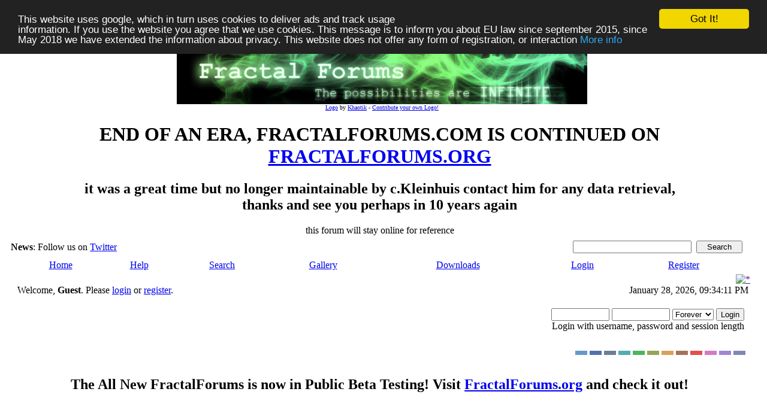

--- FILE ---
content_type: text/html; charset=ISO-8859-1
request_url: https://www.fractalforums.com/index.php?PHPSESSID=0333cb172236879042db4c50f170d6d2;action=gallery;sa=view;id=5660
body_size: 6878
content:
<!DOCTYPE html PUBLIC "-//W3C//DTD XHTML 1.0 Transitional//EN" "http://www.w3.org/TR/xhtml1/DTD/xhtml1-transitional.dtd">
<html xmlns="http://www.w3.org/1999/xhtml"><head>
	<meta http-equiv="Content-Type" content="text/html; charset=ISO-8859-1" />
	<meta name="description" content="Welcome to Fractal Forums - Extractor" />
	<meta name="keywords" content="PHP, MySQL, bulletin, board, free, open, source, smf, simple, machines, forum" /><!-- Begin Cookie Consent plugin by Silktide - http://silktide.com/cookieconsent -->
<script type="text/javascript">
    window.cookieconsent_options = {"message":"This website uses google, which in turn uses cookies to deliver ads and track usage <br>information. If you use the website you agree that we use cookies. This message is to inform you about EU law since september 2015, since May 2018 we have extended the information about privacy. This website does not offer any form of registration, or interaction","dismiss":"Got It!","learnMore":"More info","link":"https://www.fractalforums.com/privacy.html","theme":"dark-top"};
</script>

<script type="text/javascript" src="//cdnjs.cloudflare.com/ajax/libs/cookieconsent2/1.0.9/cookieconsent.min.js"></script>
<!-- End Cookie Consent plugin -->
	<link href="/favicon.ico" rel="shortcut icon" type="image/x-icon">
	<link rel="apple-touch-icon" href="/icon72x72.jpg"/>  
	<link rel="apple-touch-icon" sizes="72x72" href="/icon72x72.jpg"/>  
	<link rel="apple-touch-icon" sizes="114x114" href="/icon72x72.jpg"/>
	<link rel="stylesheet" type="text/css" href="https://nocache-nocookies.digitalgott.com/Themes/dilbermc/style.css?fin11&cachebust1" />
	<link rel="stylesheet" type="text/css" href="https://nocache-nocookies.digitalgott.com/Themes/dilbermc/style_lightsilver.css?fin11" />
	<link rel="stylesheet" type="text/css" href="/Themes/default/print.css?fin11" media="print" /><script language="JavaScript" type="text/javascript" src="/Themes/default/script.js?fin11"></script>
	<script language="JavaScript" type="text/javascript"><!-- // --><![CDATA[
		var smf_theme_url = "https://nocache-nocookies.digitalgott.com/Themes/dilbermc";
		var smf_images_url = "https://nocache-nocookies.digitalgott.com/Themes/dilbermc/images";
		var smf_scripturl = "https://www.fractalforums.com/index.php?PHPSESSID=0333cb172236879042db4c50f170d6d2&amp;";
		var smf_iso_case_folding = false;
		var smf_charset = "ISO-8859-1";
	// ]]></script><title>Welcome to Fractal Forums - Extractor</title>
	<link rel="help" href="https://www.fractalforums.com/index.php?action=help;PHPSESSID=0333cb172236879042db4c50f170d6d2" target="_blank" />
	<link rel="search" href="https://www.fractalforums.com/index.php?action=search;PHPSESSID=0333cb172236879042db4c50f170d6d2" />
	<link rel="contents" href="https://www.fractalforums.com/index.php?PHPSESSID=0333cb172236879042db4c50f170d6d2" />
	<link rel="alternate" type="application/rss+xml" title="Welcome to Fractal Forums - RSS" href="https://www.fractalforums.com/index.php?type=rss;action=.xml;PHPSESSID=0333cb172236879042db4c50f170d6d2" /><meta http-equiv="X-UA-Compatible" content="IE=EmulateIE7" />
	<link rel="image_src" href="https://nocache-nocookies.digitalgott.com/gallery/5/4074_13_02_11_9_08_42.jpeg" / >
	<meta property="og:title" content="Extractor" />
<meta property="og:type" content="article" />
<meta property="og:url" content="https://www.fractalforums.com/index.php?PHPSESSID=0333cb172236879042db4c50f170d6d2&amp;action=gallery&sa=view&id=5660" />
<meta property="og:image" content="https://nocache-nocookies.digitalgott.com/gallery/5/4074_13_02_11_9_08_42.jpeg" />
<meta property="og:image:type" content="image/jpeg" />
<meta property="og:description" content="Mandelbulb3D
Bigger view here [url]http://kr0mat1k.deviantart.com/art/Extractor-197291487[/url]" />
<script type="text/javascript" src="https://nocache-nocookies.digitalgott.com/gallery/js/prototype.js"></script>
		<script type="text/javascript" src="https://nocache-nocookies.digitalgott.com/gallery/js/scriptaculous.js?load=effects"></script>
		<script type="text/javascript" src="https://nocache-nocookies.digitalgott.com/gallery/js/lightbox.js"></script>
		<link rel="stylesheet" href="https://nocache-nocookies.digitalgott.com/gallery/css/lightbox.css" type="text/css" media="screen" />
		<script src="https://nocache-nocookies.digitalgott.com/gallery/notes/BrowserDetect.js" language="javascript"></script>
		<script src="https://nocache-nocookies.digitalgott.com/gallery/notes/PhotoNotes-1.5.js" language="javascript"></script>
		<link rel="stylesheet" href="https://nocache-nocookies.digitalgott.com/gallery/notes/PhotoNotes-1.5.css" type="text/css" media="screen" />

		<script src="https://nocache-nocookies.digitalgott.com/gallery/js/prototype.js"></script>
		<script language="javascript"> 
		function saveNoteDb(note){
			note.Save();
			var url = 'https://www.fractalforums.com/index.php?action=gallery;sa=savenote;pic=5660;text='+ encodeURIComponent(note.text)+' &width=' + note.rect.width + '&height=' + note.rect.height + '&left=' +note.rect.left+'&top=' + note.rect.top +'&id='+note.id ;
			var retorno = new Ajax.Request(url, {
				method: 'get',
				onSuccess: function(transport) {
				var notice = $('divResultado');
				if (transport.responseText > 0)
				{
					notice.update('Note saved!').setStyle({ background: '#dfd' });
					note.id = transport.responseText;
				}
				else
				{
					notice.update('Note not saved!<br>'+transport.responseText).setStyle({ background: '#fdd' });
				}
				}
			});
			return 1;
		}
		function deleteNoteDb(note){
			var url = 'https://www.fractalforums.com/index.php?action=gallery;sa=deletenote;pic=5660;id='+note.id ;
			var retorno = new Ajax.Request(url, {
				method: 'get',
				onSuccess: function(transport) {
				var notice = $('divResultado');
				if (transport.responseText > 0)
				{
					notice.update('Note Deleted!').setStyle({ background: '#dfd' });
					note.Delete();
				}
				else
				{
					notice.update('Note not deleted!<br>').setStyle({ background: '#fdd' });
				}
				}
			});
			return 1;
		}
		</script>

	<script language="JavaScript" type="text/javascript"><!-- // --><![CDATA[
		var current_header = false;

		function shrinkHeader(mode)
		{
			document.cookie = "upshrink=" + (mode ? 1 : 0);
			document.getElementById("upshrink").src = smf_images_url + "/lightsilver" + (mode ? "/expand.gif" : "/collapse.gif");

			document.getElementById("upshrinkHeader").style.display = mode ? "none" : "";
			document.getElementById("upshrinkHeader2").style.display = mode ? "none" : "";

			current_header = mode;
		}
	// ]]></script>
		<script language="JavaScript" type="text/javascript"><!-- // --><![CDATA[
			var current_header_ic = false;

			function shrinkHeaderIC(mode)
			{
				document.cookie = "upshrinkIC=" + (mode ? 1 : 0);
				document.getElementById("upshrink_ic").src = smf_images_url + "/lightsilver" + (mode ? "/expand.gif" : "/collapse.gif");

				document.getElementById("upshrinkHeaderIC").style.display = mode ? "none" : "";

				current_header_ic = mode;
			}
		// ]]></script>
</head>
<body>
	<div class="maindiv" style="width: 99%;">
		<div style="width: 100%;" class="topbar">
			<table cellspacing="0" cellpadding="0" border="0" style="width:100%;">
				<tr>
					<td style="padding:0;" width="1" height="120">
<table height=105 cellpadding=0 cellspacing = 0 border=0 style='padding-top:10px;padding-left:8px' width='100%'> <tr><td align='center'> <a href=''><img height='90'  id='smflogo' src='/gallery/5/4007_22_01_11_3_42_10.png'></a></td> </td></tr><tr><td class='smalltext' align='center'><font size=1><a href="/index.php?action=gallery;sa=view;id=5265">Logo</a> by <a href="/index.php?action=profile;u=4007">Khaotik</a> - <a href="/index.php?action=gallery;cat=27">Contribute your own Logo!</font></td></tr></table><center>
 <h1> END OF AN ERA, FRACTALFORUMS.COM IS CONTINUED ON <a href="https://fractalforums.org">FRACTALFORUMS.ORG</a></h1> 
 <h2> it was a great time but no longer maintainable by c.Kleinhuis contact him for any data retrieval, <br/>thanks and see you perhaps
 in 10 years again   </font></h2>
  this forum will stay online for reference</center>
					</td>
				</tr>
			</table>
		</div>
		<div style="width: 100%; padding-top: 4px;" class="topbar2">
			<table border="0" cellspacing="0" cellpadding="0" style="width: 100%;">
				<tr>

					<td valign="middle" height="30" class="smalltext" style="padding-left:10px; padding-top:0px; padding-bottom:0px;">
						<b>News</b>: Follow us on <a href="http://twitter.com/fractalforums" target="_blank">Twitter</a>
					</td>
			
					<td valign="middle" height="30" style="padding-top:0px; padding-bottom:0px; padding-right:20px;" class="middletext" align="right">
				<form action="https://www.fractalforums.com/index.php?action=search2;PHPSESSID=0333cb172236879042db4c50f170d6d2" method="post" accept-charset="ISO-8859-1" style="margin: 0px;">
					<a href="https://www.fractalforums.com/index.php?action=search;advanced;PHPSESSID=0333cb172236879042db4c50f170d6d2"><img src="https://nocache-nocookies.digitalgott.com/Themes/dilbermc/images/filter.gif" align="middle" style="margin: 0px;" alt="" /></a>
					<input type="text" name="search" value="" style="width: 190px;" />&nbsp;
					<input type="submit" name="submit" value="Search" style="width: 11ex;" />
					<input type="hidden" name="advanced" value="0" />
				</form>

					</td>
				</tr>
			</table>
		</div>
		<div class="menubar">
			<table border="0" cellspacing="0" cellpadding="0" width="100%">
				<tr>
				<td align="center" class="menubg" height="30" width="20">
				</td>
				<td align="center" class="menubg2">
					<a href="https://www.fractalforums.com/index.php?PHPSESSID=0333cb172236879042db4c50f170d6d2">Home</a>
				</td>
				<td align="center" class="menubg">
					<a href="https://www.fractalforums.com/index.php?action=help;PHPSESSID=0333cb172236879042db4c50f170d6d2">Help</a>
				</td>
				<td align="center" class="menubg">
						<a href="https://www.fractalforums.com/index.php?action=search;PHPSESSID=0333cb172236879042db4c50f170d6d2">Search</a>				
				</td>
				<td align="center" class="menubg">
					<a href="https://www.fractalforums.com/index.php?action=gallery;PHPSESSID=0333cb172236879042db4c50f170d6d2">Gallery</a>					
				</td>
				<td align="center" class="menubg">
					<a href="https://www.fractalforums.com/index.php?action=downloads;PHPSESSID=0333cb172236879042db4c50f170d6d2">Downloads</a>					
				</td>
				<td align="center" class="menubg">
					<a href="https://www.fractalforums.com/index.php?action=login;PHPSESSID=0333cb172236879042db4c50f170d6d2">Login</a>					
				</td>
				<td align="center" class="menubg">
					<a href="https://www.fractalforums.com/index.php?action=register;PHPSESSID=0333cb172236879042db4c50f170d6d2">Register</a>				
				</td>
				<td align="center" class="menubg" width="20">
				</td>
				</tr>
			</table>
		</div>
			<div class="mainpage">
			<a style="float:right;" href="" onclick="shrinkHeader(!current_header); return false;"><img id="upshrink" src="https://nocache-nocookies.digitalgott.com/Themes/dilbermc/images/lightsilver/collapse.gif" alt="*" title="Shrink or expand the header." align="bottom" style="margin: 0 1ex;" /></a>		

			<div class="memberbardiv">
				<table width="100%" cellpadding="0" cellspacing="0" border="0">
					<tr>
						<td width="20">
						</td>
						<td class="memberbar">Welcome, <b>Guest</b>. Please <a href="https://www.fractalforums.com/index.php?action=login;PHPSESSID=0333cb172236879042db4c50f170d6d2">login</a> or <a href="https://www.fractalforums.com/index.php?action=register;PHPSESSID=0333cb172236879042db4c50f170d6d2">register</a>.
						</td>

						<td class="middletext" align="right" valign="top" style="padding-right:10px; padding-left:10px;">
							January 28, 2026, 09:34:11 PM
							<br/>
						</td>

					</tr>
					
					<tr id="upshrinkHeader">
						<td valign="middle" width="1" style="padding-right:10px; padding-left:10px;"></td>
						
						<td class="memberbar">
						</td>
						<td class="middletext" align="right" valign="top" style="padding-right:10px; padding-left:10px;">
							<br/>
											<script language="JavaScript" type="text/javascript" src="/Themes/default/sha1.js"></script>
			
											<form action="https://www.fractalforums.com/index.php?action=login2;PHPSESSID=0333cb172236879042db4c50f170d6d2" method="post" accept-charset="ISO-8859-1" style="margin: 3px 1ex 1px 0;" onsubmit="hashLoginPassword(this, '76d7fef055535a4ce0ae659edcab75fd');">
												<input type="text" name="user" size="10" /> <input type="password" name="passwrd" size="10" />
												<select name="cookielength">
													<option value="60">1 Hour</option>
													<option value="1440">1 Day</option>
													<option value="10080">1 Week</option>
													<option value="43200">1 Month</option>
													<option value="-1" selected="selected">Forever</option>
												</select>
												<input type="submit" value="Login" /><br />
												<span class="middletext">Login with username, password and session length</span>
												<input type="hidden" name="hash_passwrd" value="" />
											</form>
											<br/><br/>
						</td>
					</tr>
					<tr id="upshrinkHeader2">
						<td colspan="3" class="memberbardivbottom">
						<div style="position: relative; bottom: 15px; right:15px; float:right; ">
							<form action="https://www.fractalforums.com/index.php?PHPSESSID=0333cb172236879042db4c50f170d6d2" method="post" class="smalltext">
							<input style="border: solid 2px #6699CC; background-color: #6699CC; color: #6699CC; width: 20px; font-size: 1px;" type="submit" value="lightblue" name="options[theme_color]"/>
							<input style="border: solid 2px #5371AD; background-color: #5371AD; color: #5371AD; width: 20px; font-size: 1px;" type="submit" value="lightnavy" name="options[theme_color]"/>
							<input style="border: solid 2px #6C7F93; background-color: #6C7F93; color: #6C7F93; width: 20px; font-size: 1px;" type="submit" value="lightsilver" name="options[theme_color]"/>
							<input style="border: solid 2px #53ADAD; background-color: #53ADAD; color: #53ADAD; width: 20px; font-size: 1px;" type="submit" value="lightturquoise" name="options[theme_color]"/>
							<input style="border: solid 2px #4DB45D; background-color: #4DB45D; color: #4DB45D; width: 20px; font-size: 1px;" type="submit" value="lightgreen" name="options[theme_color]"/>
							<input style="border: solid 2px #93A659; background-color: #93A659; color: #93A659; width: 20px; font-size: 1px;" type="submit" value="lightolive" name="options[theme_color]"/>
							<input style="border: solid 2px #D8A259; background-color: #D8A259; color: #D8A259; width: 20px; font-size: 1px;" type="submit" value="lightgolden" name="options[theme_color]"/>
							<input style="border: solid 2px #a67259; background-color: #a67259; color: #a67259; width: 20px; font-size: 1px;" type="submit" value="lightbrown" name="options[theme_color]"/>
							<input style="border: solid 2px #E15050; background-color: #E15050; color: #E15050; width: 20px; font-size: 1px;" type="submit" value="lightred" name="options[theme_color]"/>
							<input style="border: solid 2px #D47BC5; background-color: #D47BC5; color: #D47BC5; width: 20px; font-size: 1px;" type="submit" value="lightrose" name="options[theme_color]"/>
							<input style="border: solid 2px #A185D6; background-color: #A185D6; color: #A185D6; width: 20px; font-size: 1px;" type="submit" value="lightlilac" name="options[theme_color]"/>
							<input style="border: solid 2px #7F88B2; background-color: #7F88B2; color: #7F88B2; width: 20px; font-size: 1px;" type="submit" value="lightviolet" name="options[theme_color]"/>
							</form>
						</div>
						</td>
					</tr>

				</table>
			</div>
			<div align="center" style="width: 90%; margin-left: auto; margin-right: auto; margin-top:10px; border: 0px solid;" class="middletext">
				<h2>The All New FractalForums is now in Public Beta Testing! Visit <a href="https://fractalforums.org">FractalForums.org</a> and check it out!
			</div> 
   
  <center>
  <script type="text/javascript"><!--
google_ad_client = "pub-4885104155050142";
google_ad_slot = "7608998450";
google_ad_width = 728;
google_ad_height = 90;
//-->
</script>
<script type="text/javascript"
src="https://pagead2.googlesyndication.com/pagead/show_ads.js">
</script></center> 
	<div id="bodyarea" style="padding: 1ex 25px 2ex 25px;"><!--Headers--><center><script type="text/javascript"><!--
google_ad_client = "pub-4885104155050142";
/* 728x15, Erstellt 05.03.08 */
google_ad_slot = "4423986926";
google_ad_width = 728;
google_ad_height = 15;
//-->
</script>
<script type="text/javascript"
src="http://pagead2.googlesyndication.com/pagead/show_ads.js">
</script></center><br/><!--End Headers-->
		<div style="padding: 3px;"><div class="nav" style="font-size: 85%; margin-bottom: 2ex; margin-top: 2ex;"><b><a href="https://www.fractalforums.com/index.php?PHPSESSID=0333cb172236879042db4c50f170d6d2" class="nav">Welcome to Fractal Forums</a></b>&nbsp;>&nbsp;<b><a href="https://www.fractalforums.com/index.php?action=gallery;PHPSESSID=0333cb172236879042db4c50f170d6d2" class="nav">Gallery</a></b>&nbsp;>&nbsp;<b><a href="https://www.fractalforums.com/index.php?action=gallery;cat=9;PHPSESSID=0333cb172236879042db4c50f170d6d2" class="nav">Linked to Boards</a></b>&nbsp;>&nbsp;<b><a href="https://www.fractalforums.com/index.php?action=gallery;cat=50;PHPSESSID=0333cb172236879042db4c50f170d6d2" class="nav">3d</a></b>&nbsp;>&nbsp;<b><a href="https://www.fractalforums.com/index.php?action=gallery;cat=35;PHPSESSID=0333cb172236879042db4c50f170d6d2" class="nav">Mandelbulb 3d</a></b></div></div><br /><table border="0" cellspacing="0" cellpadding="4" align="center" width="90%" class="tborder" >
					<tr class="titlebg">
						<td align="center">&nbsp;</td>
					</tr>
					</table>
				<table border="0" cellpadding="0" cellspacing="0" align="center" width="90%">
						<tr>
							<td style="padding-right: 1ex;" align="right" >
						<table cellpadding="0" cellspacing="0" align="right">
									<tr>
						
		<td class="mainstrip_first">&nbsp;</td>
		<td class="mainstrip"><a href="https://www.fractalforums.com/index.php?action=gallery;sa=search;PHPSESSID=0333cb172236879042db4c50f170d6d2" >Search</a></td>
		<td class="mainstrip_last">&nbsp;</td>
							</tr>
							</table>
						</td>
						</tr>
					</table>
				<br /><table border="0" cellpadding="0" cellspacing="0" align="center" width="90%">
						<tr>
							<td style="padding-right: 1ex;" align="right">
							<table cellpadding="0" cellspacing="0" align="left">
									<tr>
						
		<td class="mainstrip_first">&nbsp;</td>
		<td class="mainstrip"><a href="https://www.fractalforums.com/index.php?action=gallery;sa=slideshow;id=5660;PHPSESSID=0333cb172236879042db4c50f170d6d2" >Slideshow</a></td>
		<td class="mainstrip_last">&nbsp;</td>
							</tr>
							</table>
				</td>
						</tr>
					</table><table cellspacing="0" cellpadding="10" border="0" align="center" width="90%" class="tborder"><tr class="windowbg2">
				<td align="center"><table align="center" border="0">
				<tr class="windowbg2"><td  align="center"><a href="https://www.fractalforums.com/index.php?action=gallery;sa=view;id=5667;PHPSESSID=0333cb172236879042db4c50f170d6d2"><img src="https://nocache-nocookies.digitalgott.com/gallery/5/thumb_3241_14_02_11_4_12_45.jpeg" alt="The Third Illusion" /></a></td><td align="center"><a href="https://www.fractalforums.com/index.php?action=gallery;sa=view;id=5660;PHPSESSID=0333cb172236879042db4c50f170d6d2"><img src="https://nocache-nocookies.digitalgott.com/gallery/5/thumb_4074_13_02_11_9_08_42.jpeg" alt="Extractor" /></a></td><td align="center"><a href="https://www.fractalforums.com/index.php?action=gallery;sa=view;id=5659;PHPSESSID=0333cb172236879042db4c50f170d6d2"><img src="https://nocache-nocookies.digitalgott.com/gallery/5/thumb_3195_13_02_11_8_51_31.jpeg" alt="Folding Flowers" /></a></td></tr>
			</table>
			</td>
			</tr>
			<tr class="catbg">
				<td align="center">Extractor</td>
			</tr>
			<tr class="windowbg2">
				<td align="center"><table align="center"><tr><td>
		<div class="Photo fn-container" id="PhotoContainer"><a href="https://nocache-nocookies.digitalgott.com/gallery/5/4074_13_02_11_9_08_42.jpeg" rel="lightbox" title="Mandelbulb3D
Bigger view here [url]http://kr0mat1k.deviantart.com/art/Extractor-197291487[/url]"><img height="563" width="1000" src="https://nocache-nocookies.digitalgott.com/gallery/5/4074_13_02_11_9_08_42.jpeg" alt="" /></a></div></td></tr></table>
				 <script>
/* create the Photo Note Container */
var allNotes = new Array();
var container = document.getElementById('PhotoContainer');
var notes = new PhotoNoteContainer(container);

function AddNote()
{
	var newNote = new PhotoNote('Add note text here...',-1,new PhotoNoteRect(10,10,50,50));
    newNote.onsave = function (note) { return saveNoteDb(note); };
    newNote.ondelete = function (note) { return deleteNoteDb(note); };
    notes.AddNote(newNote);
    newNote.Select();
}
</script>
				</td>
			</tr>
			<tr class="windowbg2">
			<td align="center"><b><a href="https://www.fractalforums.com/index.php?action=gallery;sa=prev;id=5660;PHPSESSID=0333cb172236879042db4c50f170d6d2">Previous Image</a> | <a href="https://www.fractalforums.com/index.php?action=gallery;sa=next;id=5660;PHPSESSID=0333cb172236879042db4c50f170d6d2">Next Image</a></b>
			</td>
			</tr>
			<tr class="windowbg2">
				<td><b>Description: </b>Mandelbulb3D<br />Bigger view here <a href="http://kr0mat1k.deviantart.com/art/Extractor-197291487" target="_blank">http://kr0mat1k.deviantart.com/art/Extractor-197291487</a>
				<hr />
				Stats:<br />Total Favorities: 0 <a href="https://www.fractalforums.com/index.php?action=gallery;sa=whofavorited;pic=5660;PHPSESSID=0333cb172236879042db4c50f170d6d2">View Who Favorited</a><br />Filesize: 231.52kB<br />Height: 563  Width: 1000<br />Discussion Topic: <a href="https://www.fractalforums.com/index.php?topic=5775;PHPSESSID=0333cb172236879042db4c50f170d6d2">View Topic</a><br />Posted by:  <a href="https://www.fractalforums.com/index.php?action=profile;u=4074;PHPSESSID=0333cb172236879042db4c50f170d6d2">kr0mat1k</a><a href="https://www.fractalforums.com/index.php?action=gallery;sa=myimages;u=4074;PHPSESSID=0333cb172236879042db4c50f170d6d2"><img src="https://nocache-nocookies.digitalgott.com/Themes/dilbermc/images/filter.gif" valign="top" style="margin: 0 1ex;" alt="" /></a>&nbsp;February 13, 2011, 09:08:43 PM<br /><br />Rating: <img src="https://nocache-nocookies.digitalgott.com/Themes/dilbermc/images/star.gif" alt="*" border="0" /><img src="https://nocache-nocookies.digitalgott.com/Themes/dilbermc/images/star.gif" alt="*" border="0" /><img src="https://nocache-nocookies.digitalgott.com/Themes/dilbermc/images/star.gif" alt="*" border="0" /><img src="https://nocache-nocookies.digitalgott.com/Themes/dilbermc/images/star.gif" alt="*" border="0" /><img src="https://nocache-nocookies.digitalgott.com/Themes/dilbermc/images/star.gif" alt="*" border="0" />  by 2  members.<br /><br /><b>Image Linking Codes</b><br />
						<table border="0"><tr><td width="30%">BB Code</td><td> <input type="text" value="[img]https://nocache-nocookies.digitalgott.com/gallery/5/4074_13_02_11_9_08_42.jpeg[/img]" size="75" /></td></tr><tr><td width="30%">Direct Link</td><td> <input type="text" value="https://nocache-nocookies.digitalgott.com/gallery/5/4074_13_02_11_9_08_42.jpeg" size="75" /></td></tr><tr><td width="30%">Html Link</td><td> <input type="text" value="<img src=&#34;https://nocache-nocookies.digitalgott.com/gallery/5/4074_13_02_11_9_08_42.jpeg&#34; />" size="75" /></td></tr></table>
				</td>
			</tr><tr>
			<td align="center" class="windowbg2"><span class="smalltext">0 Members and 1 Guest are viewing this picture.</span></td></tr>
		</table>
<table border="0" cellpadding="0" cellspacing="0" align="center" width="90%">
						<tr>
							<td style="padding-right: 1ex;" align="right">
						<table cellpadding="0" cellspacing="0" align="right">
									<tr>
						
		<td class="mainstrip_first">&nbsp;</td>
		<td class="mainstrip"><a href="https://www.fractalforums.com/index.php?action=gallery;sa=slideshow;id=5660;PHPSESSID=0333cb172236879042db4c50f170d6d2" >Slideshow</a></td>
		<td class="mainstrip_last">&nbsp;</td>
							</tr>
							</table>
						</td>
						</tr>
					</table>
				<br /><table cellspacing="0" cellpadding="10" border="0" align="center" width="90%" class="tborder">
				<tr class="catbg">
					<td colspan="2">Comments (0)  <a href="https://www.fractalforums.com/index.php?action=gallery;sa=view;id=5660;showrss=1;PHPSESSID=0333cb172236879042db4c50f170d6d2"><img src="https://nocache-nocookies.digitalgott.com/gallery//rss.png" alt="rss" /></a></td>
				</tr></table><br /><div align="center"><a href="https://www.fractalforums.com/index.php?action=gallery;cat=35;PHPSESSID=0333cb172236879042db4c50f170d6d2">Return to Gallery</a></div><br /><div style="padding: 3px;"><div class="nav" style="font-size: 85%; margin-bottom: 2ex; margin-top: 2ex;"><b><a href="https://www.fractalforums.com/index.php?PHPSESSID=0333cb172236879042db4c50f170d6d2" class="nav">Welcome to Fractal Forums</a></b>&nbsp;>&nbsp;<b><a href="https://www.fractalforums.com/index.php?action=gallery;PHPSESSID=0333cb172236879042db4c50f170d6d2" class="nav">Gallery</a></b>&nbsp;>&nbsp;<b><a href="https://www.fractalforums.com/index.php?action=gallery;cat=9;PHPSESSID=0333cb172236879042db4c50f170d6d2" class="nav">Linked to Boards</a></b>&nbsp;>&nbsp;<b><a href="https://www.fractalforums.com/index.php?action=gallery;cat=50;PHPSESSID=0333cb172236879042db4c50f170d6d2" class="nav">3d</a></b>&nbsp;>&nbsp;<b><a href="https://www.fractalforums.com/index.php?action=gallery;cat=35;PHPSESSID=0333cb172236879042db4c50f170d6d2" class="nav">Mandelbulb 3d</a></b></div></div><!-- caa97f05b050bb9704008a58c9fd36b7 --><div align="center"><!--Link must remain or contact me to pay to remove.--><span class="smalltext">Powered by <a href="http://www.smfhacks.com/smf-gallery-pro.php" target="blank">SMF Gallery Pro</a></span><!--End Copyright link--></div><!--Footers--><br/><center><script type="text/javascript"><!--
google_ad_client = "pub-4885104155050142";
/* 728x90, Erstellt 05.03.08 */
google_ad_slot = "0199758893";
google_ad_width = 728;
google_ad_height = 90;
//-->
</script>
<script type="text/javascript"
src="http://pagead2.googlesyndication.com/pagead/show_ads.js">
</script></center><!--End Footers-->
	</div>

	<div id="footerarea" style="text-align: center; padding-bottom: 1ex;">
		<script language="JavaScript" type="text/javascript"><!-- // --><![CDATA[
			function smfFooterHighlight(element, value)
			{
				element.src = smf_images_url + "/" + (value ? "h_" : "") + element.id + ".gif";
			}
		// ]]></script>
		<table cellspacing="0" cellpadding="3" border="0" align="center" width="100%">
			<tr>
				<td width="28%" valign="middle" align="right">
					<a href="http://www.mysql.com/" target="_blank"><img id="powered-mysql" src="https://nocache-nocookies.digitalgott.com/Themes/dilbermc/images/powered-mysql.gif" alt="Powered by MySQL" width="54" height="20" style="margin: 5px 16px;" onmouseover="smfFooterHighlight(this, true);" onmouseout="smfFooterHighlight(this, false);" /></a>
					<a href="http://www.php.net/" target="_blank"><img id="powered-php" src="https://nocache-nocookies.digitalgott.com/Themes/dilbermc/images/powered-php.gif" alt="Powered by PHP" width="54" height="20" style="margin: 5px 16px;" onmouseover="smfFooterHighlight(this, true);" onmouseout="smfFooterHighlight(this, false);" /></a>
				</td>
				<td valign="middle" align="center" style="white-space: nowrap;">
					
		<span class="smalltext" style="display: inline; visibility: visible; font-family: Verdana, Arial, sans-serif;"><a href="http://www.simplemachines.org/" title="Simple Machines Forum" target="_blank">Powered by SMF 1.1.21</a> |
<a href="http://www.simplemachines.org/about/copyright.php" title="Free Forum Software" target="_blank">SMF &copy; 2015, Simple Machines</a>
		</span>
					<br/><br/>
					<span class="smalltext"></span>
				</td>
				<td width="28%" valign="middle" align="left">
					<a href="http://validator.w3.org/check/referer" target="_blank"><img id="valid-xhtml10" src="https://nocache-nocookies.digitalgott.com/Themes/dilbermc/images/valid-xhtml10.gif" alt="Valid XHTML 1.0!" width="54" height="20" style="margin: 5px 16px;" onmouseover="smfFooterHighlight(this, true);" onmouseout="smfFooterHighlight(this, false);" /></a>
					<a href="http://jigsaw.w3.org/css-validator/check/referer" target="_blank"><img id="valid-css" src="https://nocache-nocookies.digitalgott.com/Themes/dilbermc/images/valid-css.gif" alt="Valid CSS!" width="54" height="20" style="margin: 5px 16px;" onmouseover="smfFooterHighlight(this, true);" onmouseout="smfFooterHighlight(this, false);" /></a>
					<span style="float:right; margin-right:10px; font-size:70%;"><b>Dilber MC</b> Theme by <b><a href="http://www.harzem.com/themes/themes.php?theme=dilbermc;color=lightsilver" target="_blank">HarzeM</a></b></span>
				</td>
			</tr>
		</table>
		<span class="smalltext">Page created in 0.328 seconds with 31 queries. (<a href="http://code.google.com/p/prettyurls/">Pretty URLs</a> adds 0.006s, 1q)</span>
		<script language="JavaScript" type="text/javascript"><!-- // --><![CDATA[
			window.addEventListener("load", smf_codeFix, false);

			function smf_codeFix()
			{
				var codeFix = document.getElementsByTagName ? document.getElementsByTagName("div") : document.all.tags("div");

				for (var i = 0; i < codeFix.length; i++)
				{
					if ((codeFix[i].className == "code" || codeFix[i].className == "post" || codeFix[i].className == "signature") && codeFix[i].offsetHeight < 20)
						codeFix[i].style.height = (codeFix[i].offsetHeight + 20) + "px";
				}
			}
		// ]]></script><script>
  (function(i,s,o,g,r,a,m){i['GoogleAnalyticsObject']=r;i[r]=i[r]||function(){
  (i[r].q=i[r].q||[]).push(arguments)},i[r].l=1*new Date();a=s.createElement(o),
  m=s.getElementsByTagName(o)[0];a.async=1;a.src=g;m.parentNode.insertBefore(a,m)
  })(window,document,'script','//www.google-analytics.com/analytics.js','ga');

  ga('create', 'UA-4799345-1', 'auto');
  ga('send', 'pageview');

</script>
	</div>
	</div>
	</div>
	<div id="ajax_in_progress" class="ajax_in_progress" style="display: none;">Loading...</div>
</body></html>

--- FILE ---
content_type: text/html; charset=utf-8
request_url: https://www.google.com/recaptcha/api2/aframe
body_size: 266
content:
<!DOCTYPE HTML><html><head><meta http-equiv="content-type" content="text/html; charset=UTF-8"></head><body><script nonce="a9ncnEZLjFrxeNiD_Lgujg">/** Anti-fraud and anti-abuse applications only. See google.com/recaptcha */ try{var clients={'sodar':'https://pagead2.googlesyndication.com/pagead/sodar?'};window.addEventListener("message",function(a){try{if(a.source===window.parent){var b=JSON.parse(a.data);var c=clients[b['id']];if(c){var d=document.createElement('img');d.src=c+b['params']+'&rc='+(localStorage.getItem("rc::a")?sessionStorage.getItem("rc::b"):"");window.document.body.appendChild(d);sessionStorage.setItem("rc::e",parseInt(sessionStorage.getItem("rc::e")||0)+1);localStorage.setItem("rc::h",'1769632453789');}}}catch(b){}});window.parent.postMessage("_grecaptcha_ready", "*");}catch(b){}</script></body></html>